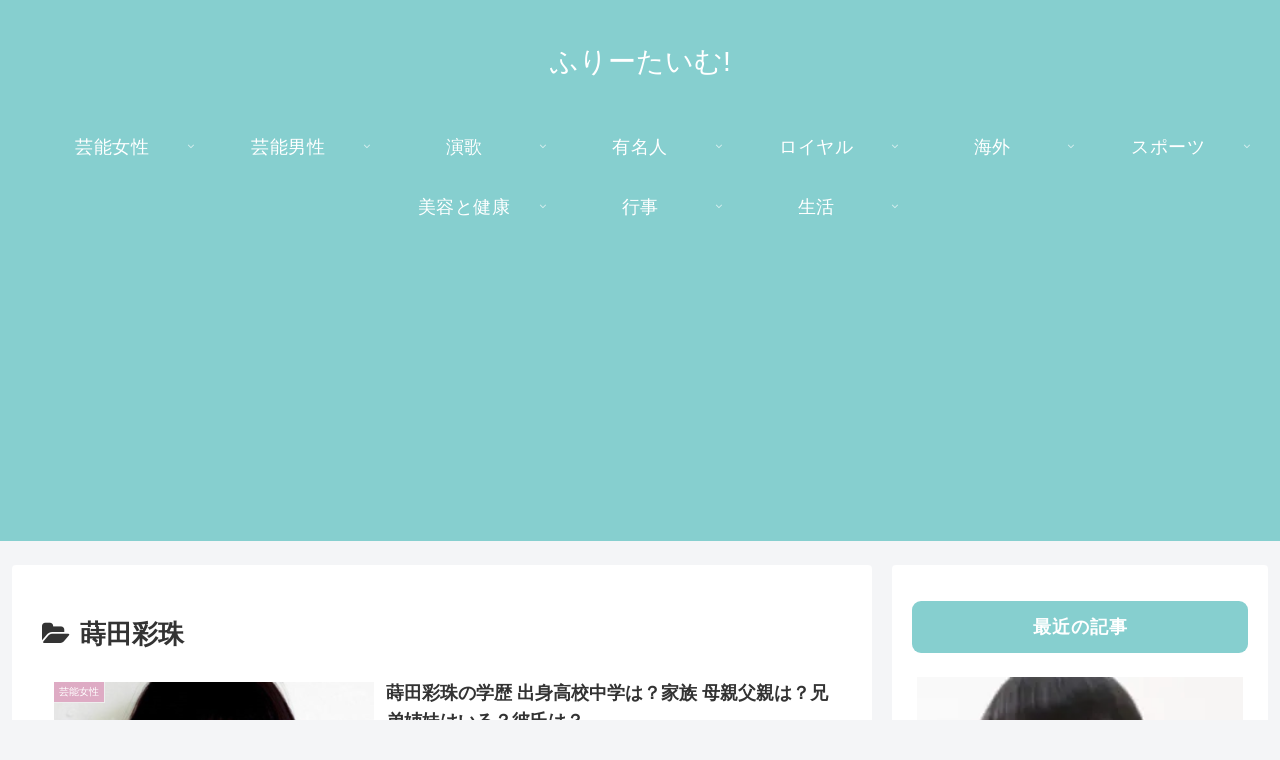

--- FILE ---
content_type: text/html; charset=utf-8
request_url: https://www.google.com/recaptcha/api2/aframe
body_size: 267
content:
<!DOCTYPE HTML><html><head><meta http-equiv="content-type" content="text/html; charset=UTF-8"></head><body><script nonce="ru2TJWuJkdh9I1ZUyIzmZQ">/** Anti-fraud and anti-abuse applications only. See google.com/recaptcha */ try{var clients={'sodar':'https://pagead2.googlesyndication.com/pagead/sodar?'};window.addEventListener("message",function(a){try{if(a.source===window.parent){var b=JSON.parse(a.data);var c=clients[b['id']];if(c){var d=document.createElement('img');d.src=c+b['params']+'&rc='+(localStorage.getItem("rc::a")?sessionStorage.getItem("rc::b"):"");window.document.body.appendChild(d);sessionStorage.setItem("rc::e",parseInt(sessionStorage.getItem("rc::e")||0)+1);localStorage.setItem("rc::h",'1769090183194');}}}catch(b){}});window.parent.postMessage("_grecaptcha_ready", "*");}catch(b){}</script></body></html>